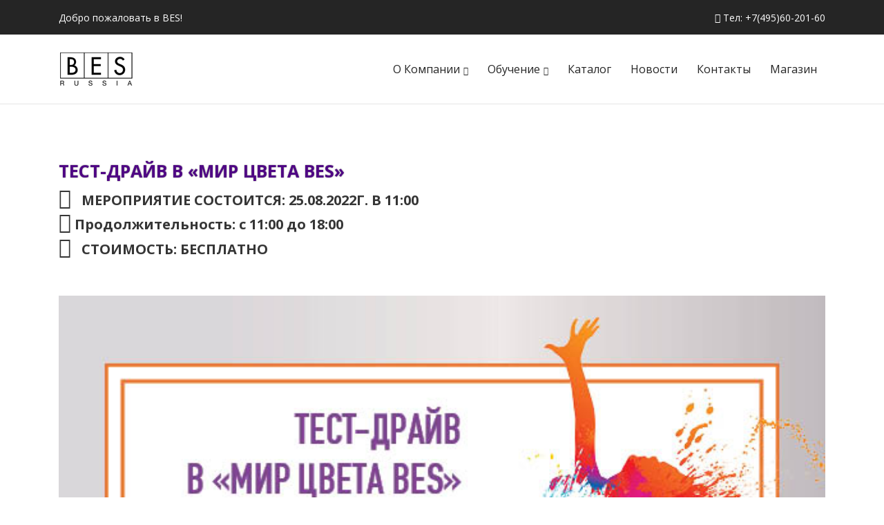

--- FILE ---
content_type: text/html; charset=UTF-8
request_url: https://www.besprof.ru/obuchenie/2022-08-25/
body_size: 11478
content:
<!-- Header -->
<!DOCTYPE html>
<html lang="ru">

<head>
    <base href="https://www.besprof.ru/" />
    <meta charset="UTF-8">
    <title>ТЕСТ-ДРАЙВ В "МИР ЦВЕТА BES"</title>
    <meta name="description" content="ТЕСТ-ДРАЙВ ПОДОЙДЕТ ДЛЯ ТЕХ, КТО:

Хочет попробовать новый продукт, соответствующий  тенденциям колористики текущего периода.
Ещё не пробовал работать красителями и обесцвечивающей линией BES.
Ищет стабильных поставок от официального дистрибьютора в России.
Хочет добавить в ассортимент новый вид красителей или обесцвечивающих препаратов.
Пострадал от санкций (ушёл любимый бренд с российского рынка).
Стремится выйти за рамки привычного." />
    <meta name="keywords" content="BES, ТЕСТ-ДРАЙВ В "МИР ЦВЕТА BES"" />
    <meta http-equiv="X-UA-Compatible" content="IE=edge">
    <meta name="viewport" content="width=device-width, initial-scale=1, shrink-to-fit=no">
    <link rel="icon" href="/uploads/newtemplate/img/core-img/favicon.ico">
    <!-- Для соцсетей -->
    <head prefix="og: http://ogp.me/ns# fb: http://ogp.me/ns/fb# article: http://ogp.me/ns/article# ya: http://webmaster.yandex.ru/vocabularies/">    
    <meta property="og:title" content="ТЕСТ-ДРАЙВ В "МИР ЦВЕТА BES"" />
    <meta property="og:description" content="ТЕСТ-ДРАЙВ ПОДОЙДЕТ ДЛЯ ТЕХ, КТО:

Хочет попробовать новый продукт, соответствующий  тенденциям колористики текущего периода.
Ещё не пробовал работать красителями и обесцвечивающей линией BES.
Ищет стабильных поставок от официального дистрибьютора в России.
Хочет добавить в ассортимент новый вид красителей или обесцвечивающих препаратов.
Пострадал от санкций (ушёл любимый бренд с российского рынка).
Стремится выйти за рамки привычного." />
    <meta property="og:image" content="https://besprof.ru/uploads/raspisanie/min/25.08.2022-socseti.jpg" />
    <meta name="og:image:width" content="330" />
    <meta name="og:image:height" content="200" />
    <meta property="og:url" content="https://besprof.ru" />
    <meta property="og:type" content="website" />
    <meta property="og:site_name" content="BES" />
    <meta property="og:locale" content="ru_RU" />
    <meta name="yamm" content="w" />
    <meta name="referrer" content="origin" />
    <link rel="shortcut icon" href="https://besprof.ru/uploads/raspisanie/min/25.08.2022-socseti.jpg" />
    <link rel="icon" type="image/png" href="https://besprof.ru/uploads/raspisanie/min/25.08.2022-socseti.jpg" sizes="16x16">
    <link rel="icon" type="image/png" href="https://besprof.ru/uploads/raspisanie/min/25.08.2022-socseti.jpg" sizes="32x32">
    <link rel="icon" type="image/png" href="https://besprof.ru/uploads/raspisanie/min/25.08.2022-socseti.jpg" sizes="96x96">
    <link rel="apple-touch-icon" href="https://besprof.ru/uploads/raspisanie/min/25.08.2022-socseti.jpg" sizes="120x120">
    <link rel="apple-touch-icon" href="https://besprof.ru/uploads/raspisanie/min/25.08.2022-socseti.jpg" sizes="180x180">
    <link rel="apple-touch-icon" href="https://besprof.ru/uploads/raspisanie/min/25.08.2022-socseti.jpg" sizes="152x152">
    <link rel="apple-touch-icon" href="https://besprof.ru/uploads/raspisanie/min/25.08.2022-socseti.jpg" sizes="167x167">

    <!-- Stylesheet -->
    <link rel="preload" href="/fonts/classy.ttf?fftrrv" as="font" crossorigin="anonymous">
    <link rel="preload" href="/style.css" as="style">
    <link rel="stylesheet" href="/style.css">
    <!-- Newyear -->
    <link rel="stylesheet" href="/newyear/style.css">
    <!-- Map -->
    <link rel="stylesheet" href="/css/map.css">
    <!--стиль для расписания new-->
    <link rel="stylesheet" href="/css/3c.css">
    <!--стиль для скрытия блоков для разных устройствах-->
    <link rel="stylesheet" href="/css/hidden.css">
    
    <!-- ключи для поисковиков -->
    <meta name="google-site-verification" content="H6HVTEHB30Afv64lzIw53RmBfLlbIhvsPrhJAyzqZHc" />
    <meta name="yandex-verification" content="9771d4f9ce0b384b" />

    <!-- Телеграм чат онлайн -->
    <!-- <link href="//besprof.ru/telegram-site-helper/telegram-site-helper.css" rel="stylesheet">
    <script type="text/javascript" src="//besprof.ru/telegram-site-helper/telegram-site-helper.js"></script> -->
    <script rel="preload" type="text/javascript">!function(){var t=document.createElement("script");t.type="text/javascript",t.async=!0,t.src="https://vk.com/js/api/openapi.js?162",t.onload=function(){VK.Retargeting.Init("VK-RTRG-421276-aVjuV"),VK.Retargeting.Hit()},document.head.appendChild(t)}();</script><noscript><img src="https://vk.com/rtrg?p=VK-RTRG-421276-aVjuV" style="position:fixed; left:-999px;" alt=""/></noscript>
    <script rel="preload" src="/newyear/script.js" defer></script>
    <script rel="preload" src="/js/map.js" defer></script>
    <!-- скрипт какой-то рекламы от вики дроздовай -->
    <script src="https://app.getreview.io/tags/mY60TChn8mMZzcWb/sdk.js" async></script>
    <!-- скрипт какой-то рекламы от вики дроздовай -->
    

    <!-- Виджет битрикса -->    
    <script>
            (function(w,d,u){
                    var s=d.createElement('script');s.async=true;s.src=u+'?'+(Date.now()/60000|0);
                    var h=d.getElementsByTagName('script')[0];h.parentNode.insertBefore(s,h);
            })(window,document,'https://portal.besprof.ru/upload/crm/site_button/loader_4_v6vik5.js');
    </script>
    <!-- виджет битрикса -->

    <!-- Facebook Pixel Code -->
    <script>
    !function(f,b,e,v,n,t,s){if(f.fbq)return;n=f.fbq=function(){n.callMethod?
    n.callMethod.apply(n,arguments):n.queue.push(arguments)};if(!f._fbq)f._fbq=n;
    n.push=n;n.loaded=!0;n.version='2.0';n.queue=[];t=b.createElement(e);t.async=!0;
    t.src=v;s=b.getElementsByTagName(e)[0];s.parentNode.insertBefore(t,s)}(window,
    document,'script','https://connect.facebook.net/en_US/fbevents.js');
    fbq('init', '3103758606382893');
    fbq('track', 'PageView');
    </script>
    <noscript><img height="1" width="1" style="display:none"
    src="https://www.facebook.com/tr?id=3103758606382893&ev=PageView&noscript=1"
    /></noscript>
    <!-- DO NOT MODIFY -->
    <!-- End Facebook Pixel Code -->
    
    <style type="text/css">
    <!--
        @media screen and (max-width: 600px) {
      .hidemobile {
        visibility: hidden;
        display: none;
      }
    }
    -->
    </style>
</head>
<!-- /Header -->

<body>
    <!-- Preloader -->
    <!-- <div id="preloader">
        <div class="loader"></div>
    </div> -->
    <!-- /Preloader -->

    <!-- Header Area Start -->
    <!-- всплывающее окно телеграм -->
<!-- <script id='llscript22993' src='https://pjs.leadsleap.net/js.js?c=22993&u=penza1307'></script> -->
<!-- всплывающее окно телеграм -->
<!-- Header Area Start -->
    <header class="header-area">
        <!-- Top Header Area Start -->
        <div class="top-header-area">
            <div class="container h-100">
                <div class="row h-100 align-items-center">
                    <div class="col-5">
                        <div class="top-header-content">
                            <p>Добро пожаловать в BES!</p>
                        </div>
                    </div>
                    <div class="col-7">
                        <div class="top-header-content text-right">
                            <p><!--<i class="fa fa-clock-o" aria-hidden="true"></i> Пн-Сб: с 9.00 до 20.00 <span class="mx-2"></span> | --><span class="mx-2"></span> <i class="fa fa-phone" aria-hidden="true"></i><a href="tel:+74956020160"><font color="white"> Тел: +7(495)60-201-60</font></a></p>
                        </div>
                    </div>
                </div>
            </div>
        </div>
        <!-- Top Header Area End -->

        <!-- Main Header Start -->
        <div class="main-header-area">
            <div class="classy-nav-container breakpoint-off">
                <div class="container">
                    <!-- Classy Menu -->
                    <nav class="classy-navbar justify-content-between" id="akameNav">

                        <!-- Logo -->
                        <a class="nav-brand" href="/"><img src="/uploads/newtemplate/img/core-img/logo-black.png" alt=""></a>
                        <!--<a class="nav-brand" href="/"><img src="/uploads/newtemplate/img/core-img/biar.png" alt=""></a>-->

                        <!-- Navbar Toggler -->
                        <div class="classy-navbar-toggler">
                            <span class="navbarToggler"><span></span><span></span><span></span></span>
                        </div>

                        <!-- Menu -->
                        <div class="classy-menu">
                            <!-- Menu Close Button -->
                            <div class="classycloseIcon">
                                <div class="cross-wrap"><span class="top"></span><span class="bottom"></span></div>
                            </div>
                            <!-- Nav Start -->
                                                        <!-- Nav Start -->
                            <div class="classynav">
                                <ul id="nav">
                                    <!--<li class="active"><a href="./index.html">Home</a></li>
                                    <li><a href="#">Pages</a>
                                        <ul class="dropdown">
                                            <li><a href="./index.html">- Home</a></li>
                                            <li><a href="./about.html">- About Us</a></li>
                                            <li><a href="./service.html">- Services</a></li>
                                            <li><a href="./portfolio.html">- Portfolio</a></li>
                                            <li><a href="./blog.html">- Blog</a></li>
                                            <li><a href="./single-blog.html">- Blog Details</a></li>
                                            <li><a href="./contact.html">- Contact</a></li>
                                            <li><a href="#">- Dropdown</a>
                                                <ul class="dropdown">
                                                    <li><a href="#">- Dropdown Item</a></li>
                                                    <li><a href="#">- Dropdown Item</a></li>
                                                    <li><a href="#">- Dropdown Item</a></li>
                                                    <li><a href="#">- Dropdown Item</a></li>
                                                </ul>
                                            </li>
                                        </ul>
                                    </li>-->
                                    <li><a href="#">О компании</a>
                                        <ul class="dropdown">
                                            <li><a href="/about">О компании</a></li>
                                            <li><a href="/brend-bes">Бренд BES</a></li>
                                        </ul>
                                    </li>
                                    <li><a href="#">Обучение</a>
                                        <ul class="dropdown">
                                            <li><a href="/akademiya-bes-russia">Академия BES RUSSIA</a></li>
                                            <li><a href="/obuchenie">Расписание</a>
                                                <!--<ul class="dropdown">
                                                    <li><a href="#">В Москве</a></li>
                                                    <li><a href="#">В Санкт-Петербурге</a></li>
                                                    <li><a href="#">В Крыму</a></li> 
                                                </ul>-->
                                            </li>
                                            <li><a href="/bes-video-school">BES VIDEO SCHOOL</a></li>
                                            
                                        </ul>
                                    </li>
                                    <li><a href="/catalog">Каталог</a>
                                        <!--<ul class="dropdown">
                                            <li><a href="/catalog/ukladochnyie-sredstva-dlya-muzhchin-besinblack/">IN BLACK</a></li>
                                            <li><a href="/catalog/termostick-(termostiki)-dlya-slozhnyix-okrashivanij/">TERMOSTICK</a></li>
                                            <li><a href="/catalog/2017/04/13/pervaya-zapis-kataloga/">КРАСИТЕЛИ</a></li>
                                            <li><a href="/catalog/obesczvechivayushhaya-liniya-decobes/">DECOBES</a></li>
                                            <li><a href="/catalog/ximicheskaya-zavivka-i-raspryamlenie/">SIPERM</a></li>
                                            <li><a href="/catalog/seriya-colour-lock/zamok-dlya-kraski/">CОLOR LOCK</a></li>
                                            <li><a href="#">SILKAT</a>
                                                <ul class="dropdown">
                                                    <li><a href="/catalog/seriya-silkat-c-ot-vyipadeniya-volos-%C2%ABbulboton%C2%BB/">BULBOTON</a></li>
                                                    <li><a href="/catalog/seriya-silkat-ezhednevnyij-uxod-%C2%ABday-by-day-%C2%BB/">DAY BY DAY</a></li>
                                                    <li><a href="/catalog/seriya-silkat-lechebnoe-pitanie-%C2%ABnutritivo%C2%BB/">NUTRITIVO</a></li>
                                                    <li><a href="/catalog/repair-treatment/">REPAIR TREATMENT</a></li>
                                                </ul>
                                            </li>
                                        </ul>-->
                                    </li>
                                    
                                    <!--<li><a href="#">Линии</a>
                                        <ul class="dropdown">
                                            <li><a href="/hi-fi-hair-color">HI-FI HAIR COLOR</a></li>
                                            <li><a href="/kontrast-hair-color">Kontrast HAIR COLOR</a></li>
                                            <li><a href="/bes-regal-zero">BES REGAL ZERO</a></li>
                                            <li><a href="/bes-regal-soft">BES REGAL SOFT</a></li>
                                            
                                        </ul>
                                    </li>-->
                                    
                                    <!--<li><a href="/bes-hi-fi">КЛУБ BES HI-FI</a></li>-->
                                    <li><a href="/news">Новости</a></li>
                                    <!--<li><a href="/sotrudnichestvo">Сотрудничество</a></li>-->
                                    <li><a href="/contacts">Контакты</a></li>
                                    <li><a href="https://bes-shop.ru/">Магазин</a></li>
                                </ul>

                                <!-- Cart Icon -->
                                <!-- <div class="cart-icon ml-5 mt-4 mt-lg-0">
                                    <a href="#"><i class="icon_cart"></i></a>
                                </div> -->

                                <!-- Book Icon -->
                                <!-- <div class="book-now-btn ml-5 mt-4 mt-lg-0 ml-md-4">
                                    <a href="#" class="btn akame-btn">Book Now</a>
                                </div> -->
                            </div>
                            <!-- Nav End -->
                            <!-- Nav End -->
                        </div>
                    </nav>
                </div>
            </div>
        </div>
    </header>
    <!-- Header Area End -->
    <!-- Header Area End -->

    <!-- Blog Details Area Start -->
    <section class="akame-blog-details-area section-padding-80">
        <div class="container">
            <div class="row">
                <div class="col-12">
                    <div class="section-heading">
                      <h1 style="font-size: 25px; color: #4f0684; text-shadow: #7a7a7a 0 0 2px; text-transform: uppercase;"><strong>ТЕСТ-ДРАЙВ В «МИР ЦВЕТА BES»</strong></h1>
                        <p><a style="font-size: 20px; color: #363636;" title="Дата проведения" class="post-date"><i style="font-size: 30px;" class="fa fa-calendar"><strong style="text-transform: uppercase;"></i> &ensp;МЕРОПРИЯТИЕ СОСТОИТСЯ: 25.08.2022г. В 11:00</strong></a></p>
                        <p><a style="font-size: 20px; color: #363636;" title="Продолжительность" class="post-comments"><strong><i style="font-size: 30px; text-transform: uppercase;" class="fa fa-clock-o"></i> Продолжительность: с 11:00 до 18:00</strong></a></p>
                        <p><a style="font-size: 20px; color: #363636;" title="Дата проведения" class="post-date"><i style="font-size: 30px;" class="fa fa-rub"><strong style="text-transform: uppercase;"></i> &ensp;Стоимость: Бесплатно</strong></a></p>
                    </div>
                </div>
            </div>
        </div>
        <div class="container">
            <div class="row">
                <div class="col-12">
                    <div class="post-thumbnail mb-50">
                        <img src="/uploads/raspisanie/25.08.2022.jpg" style="width:100%" alt="ТЕСТ-ДРАЙВ В «МИР ЦВЕТА BES»" title="ТЕСТ-ДРАЙВ В «МИР ЦВЕТА BES»">
                    </div>
                </div>
            </div>
            
            <div id="reg">
             <script>
window.addEventListener('b24:form:init', (event) => {
    let form = event.detail.object;
    if (form.identification.id == 10) {
        form.setProperty("title_deal", "Регистрация с сайта besprof.ru");
        form.setProperty("title_event", "ТЕСТ-ДРАЙВ В «МИР ЦВЕТА BES»");
        form.setProperty("date_event_auto", "25.08.2022 11:00");
        form.setProperty("date_event_text", "25 августа 2022г. в 11:00");
        form.setProperty("date_url", "25.08.2022.11:00");
        form.setProperty("pryamaya_ssylka", "Нет");
        form.setProperty("image_up", "https://html.besprof.ru/upload/up_image.jpg");
        form.setProperty("image_down", "https://html.besprof.ru/upload/down_image.jpg");
        form.setProperty("tip_meropriyatiya", "Офлайн");
    }
});
</script>
<script data-b24-form="inline/10/we777b" data-skip-moving="true">
	(function(w,d,u){
		var s=d.createElement('script');s.async=true;s.src=u+'?'+(Date.now()/180000|0);
		var h=d.getElementsByTagName('script')[0];h.parentNode.insertBefore(s,h);
	})(window,document,'https://portal.besprof.ru/upload/crm/form/loader_10_we777b.js');
</script>
            </div>


    <div class="container">
        <div class="border-top"></div>
    </div><br>


            <div class="row justify-content-center">
                <div class="col-12">
                        <div class="blog-details-text">
                                <!--<p><a>ТЕСТ-ДРАЙВ ПОДОЙДЕТ ДЛЯ ТЕХ, КТО:</a></p>
<ul>
<li style="font-size: 15px"><span><i class="bulit fa-circle" aria-hidden="true"></i> Хочет попробовать новый продукт, соответствующий&nbsp; тенденциям колористики текущего периода.</span></li>
<li style="font-size: 15px"><span><i class="bulit fa-circle" aria-hidden="true"></i> Ещё не пробовал работать красителями и обесцвечивающей линией BES.</span></li>
<li style="font-size: 15px"><span><i class="bulit fa-circle" aria-hidden="true"></i> Ищет стабильных поставок от официального дистрибьютора в России.</span></li>
<li style="font-size: 15px"><span><i class="bulit fa-circle" aria-hidden="true"></i> Хочет добавить в ассортимент новый вид красителей или обесцвечивающих препаратов.</span></li>
<li style="font-size: 15px"><span><i class="bulit fa-circle" aria-hidden="true"></i> Запечатывает кутикулу волос, делает их безупречно гладкими, блестящими и эластичными.</span></li>
<li style="font-size: 15px"><span><i class="bulit fa-circle" aria-hidden="true"></i> Пострадал от санкций (ушёл любимый бренд с российского рынка).</span></li>
<li style="font-size: 15px"><span><i class="bulit fa-circle" aria-hidden="true"></i> Стремится выйти за рамки привычного.</span></li>
</ul>
<p><a href="https://events.besprof.ru/testdrayv/?utm_source=besprof" target="_blank">Подробности можете узнать по ссылке: https://events.besprof.ru/testdrayv/</a></p>
<p><a>Продолжительность: с 11:00 до 18:00</a></p>
<p><a>Количество участников 10 человек.</a></p>-->


<section class="why-choose-us-area section-padding-80-0">

<div class="container">
<div class="row">
<div class="col-12">
<div class="section-heading">
<h5 style="text-transform: uppercase"><strong>ТЕСТ-ДРАЙВ ПОДОЙДЕТ ДЛЯ ТЕХ, КТО:</strong></h5>
</div>
</div>
</div>
</div>
<br>
<div class="row align-items-center">
<div class="col-12 col-lg-6">
<div class="choose-us-content mt-30 mb-80">
<ul>
<li style="font-size: 15px"><span><i class="bulit fa-circle" aria-hidden="true"></i> Хочет попробовать новый продукт, соответствующий&nbsp; тенденциям колористики текущего периода.</span></li>
<li style="font-size: 15px"><span><i class="bulit fa-circle" aria-hidden="true"></i> Ещё не пробовал работать красителями и обесцвечивающей линией BES.</span></li>
<li style="font-size: 15px"><span><i class="bulit fa-circle" aria-hidden="true"></i> Ищет стабильных поставок от официального дистрибьютора в России.</span></li>
<li style="font-size: 15px"><span><i class="bulit fa-circle" aria-hidden="true"></i> Хочет добавить в ассортимент новый вид красителей или обесцвечивающих препаратов.</span></li>
<li style="font-size: 15px"><span><i class="bulit fa-circle" aria-hidden="true"></i> Пострадал от санкций (ушёл любимый бренд с российского рынка).</span></li>
<li style="font-size: 15px"><span><i class="bulit fa-circle" aria-hidden="true"></i> Стремится выйти за рамки привычного.</span></li>
</ul><br><br>
<p><a href="https://events.besprof.ru/testdrayv/?utm_source=besprof" target="_blank">Подробности можете узнать по ссылке: https://events.besprof.ru/testdrayv/</a></p>
<p><a>Продолжительность: с 11:00 до 18:00</a></p>
<p><a>Количество участников 10 человек.</a></p>
</div>
</div>
<div class="col-12 col-lg-6">
<div class="choose-us-img bg-img">
<div align="center">
<img src="/uploads/raspisanie/test-draiv1.jpg" alt="Аминокислотное выпрямление «Eclisse»">
</div>
</div>
</div>
</div>
</section>
                        </div>
                    </div>
                </div>
            </div>
         <div id="reg">
         <br>
         </div>
        </div>
    </section>
    <!-- Blog Details Area End -->
    
    <div class="container"><div class="border-top mt-3"></div></div><br><div class="container"><div class="row"><div class="col-md-6"><div class="text-center g-overflow-hidden"><br><h3 class="landing-block-node-main-title landing-semantic-title-medium h3 text-uppercase g-font-weight-700 g-mb-20 g-color-black g-font-size-25"><span style="color: #713288; font-size: 24px;"><b>Обращаем Ваше Внимание!</b></span></h3><div class="landing-block-node-text landing-semantic-text-medium g-line-height-1_5 text-left g-mb-40 g-color-gray-dark-v5 g-font-size-20"><p>При заполнении формы регистрации, фамилию и имя заполняйте в именительном падеже, например: <b>"Мария Иванова"</b> или <b>"Иван Иванов"</b>.</p></div><br><div class="g-mx-minus-2 g-my-minus-2"><div class="row mx-0"><div class="landing-block-card-contact js-animation fadeIn col-sm-6 g-brd-left g-brd-bottom g-brd-gray-light-v4 g-px-15 g-py-25 landing-card" data-card-preset="link" style="animation-duration: 1000ms; animation-play-state: running; animation-name: none;"><div class="single-contact-information mb-80"><i class="icon_phone"></i><h4>Телефон</h4><p><a href="tel:+74956020160">+7 (495) 60-201-60</a></p></div></div><div class="landing-block-card-contact js-animation fadeIn col-sm-6 g-brd-left g-brd-bottom g-brd-gray-light-v4 g-px-15 g-py-25" data-card-preset="text" style="animation-duration: 1000ms; animation-play-state: running; animation-name: none;"><div class="single-contact-information mb-80"><i class="icon_mail"></i><h4>Email</h4><p><a href="mailto:zakaz@besprof.ru">zakaz@besprof.ru</a></p></div></div><div class="landing-block-card-contact js-animation fadeIn col-sm-6 g-brd-left g-brd-bottom g-brd-gray-light-v4 g-px-15 g-py-25" data-card-preset="text" style="animation-duration: 1000ms; animation-play-state: running; animation-name: none;"><div class="single-contact-information mb-80"><i class="icon_pin"></i><h4>Адрес</h4><p>Москва, 2-й Лихачевский пер., д. 1, строение 11</p></div></div><div class="landing-block-card-contact js-animation fadeIn col-sm-6 g-brd-left g-brd-bottom g-brd-gray-light-v4 g-px-15 g-py-25" data-card-preset="text" style="animation-duration: 1000ms; animation-play-state: running; animation-name: none;"><div class="single-contact-information mb-80"><i class="icon_clock"></i><h4>Время работы</h4><p>ПН-ПТ: с 10:00 до 19:00</p><p>СБ-ВС: выходной</p></div></div></div></div></div></div><div class="col-md-6"><script>
window.addEventListener('b24:form:init', (event) => {
    let form = event.detail.object;
    if (form.identification.id == 10) {
        form.setProperty("title_deal", "Регистрация с сайта besprof.ru");
        form.setProperty("title_event", "ТЕСТ-ДРАЙВ В «МИР ЦВЕТА BES»");
        form.setProperty("date_event_auto", "25.08.2022 11:00");
        form.setProperty("date_event_text", "25 августа 2022г. в 11:00");
        form.setProperty("date_url", "25.08.2022.11:00");
        form.setProperty("pryamaya_ssylka", "Нет");
        form.setProperty("image_up", "https://html.besprof.ru/upload/up_image.jpg");
        form.setProperty("image_down", "https://html.besprof.ru/upload/down_image.jpg");
        form.setProperty("tip_meropriyatiya", "Офлайн");
    }
});
</script>
<script data-b24-form="inline/10/we777b" data-skip-moving="true">
	(function(w,d,u){
		var s=d.createElement('script');s.async=true;s.src=u+'?'+(Date.now()/180000|0);
		var h=d.getElementsByTagName('script')[0];h.parentNode.insertBefore(s,h);
	})(window,document,'https://portal.besprof.ru/upload/crm/form/loader_10_we777b.js');
</script></div></div></div>




<div class="container">
    <div class="border-top mt-3">
    </div>
</div>
    <!-- Footer Area Start -->
    <!-- Footer Area Start -->
    <footer class="footer-area section-padding-80-0">
        <div class="container">
            <div class="row justify-content-between text-footer">

                <!-- Single Footer Widget -->
                <div class="col-12 col-sm-6 col-md-4">
                    <div class="single-footer-widget mb-80">
                        <!-- Footer Logo -->
                        <!-- <a href="/" class="footer-logo"><img src="/uploads/newtemplate/img/core-img/biar.png" alt=""></a> -->
                        <!-- Widget Title -->
                        <h4 class="widget-title">Ссылки</h4>

                        <p class="mb-30 text-footer">
                            <ul>
                            <li><a style="color: #6e6e6e;" href="/"><font>Главная</font></a></li>
                            <li><a style="color: #6e6e6e;" href="/catalog"><font>Каталог</font></a></li>
                            <!--<li><a style="color: #6e6e6e;" href="/bes-hi-fi"><font size="2px">Клуб BES HI-FI</font></a></li>-->
                            <li><a style="color: #6e6e6e;" href="/obuchenie"><font>Обучение</font></a></li>
                            <!--<li><a style="color: #6e6e6e;" href="/news"><font size="2px">Новости BES RUSSIA</font></a></li>-->
                            <!--<li><a style="color: #6e6e6e;" href="/bes-video-school"><font size="2px">BES VIDEO SCHOOL</font></a></li>-->
                            <!--<li><a style="color: #6e6e6e;" href="/akademiya-bes-russia"><font size="2px">Академия BES RUSSIA</font></a></li>-->
                            <li><a style="color: #6e6e6e;" href="/about"><font>О компании</font></a></li>
                            <li><a style="color: #6e6e6e;" href="/brend-bes"><font>Бренд BES</font></a></li>
                            <li><a style="color: #6e6e6e;" href="/contacts"><font>Контакты</font></a></li>
                            <li><a style="color: #6e6e6e;" href="https://bes-shop.ru/"><font>Магазин</font></a></li>
                            </ul>
                        </p>

                    </div>
                </div>

                <!-- Single Footer Widget -->
                <div class="col-12 col-sm-6 col-md-4">
                    <div class="single-footer-widget mb-80">
                        <!-- Widget Title -->
                        <h4 class="widget-title">Контакты</h4>

                        <p class="mb-30 text-footer">
                            <ul>
                            <li><a style="color: #6e6e6e;" href="tel:+74956020160">+7(495)60-201-60</a></li>
                            <li><a style="color: #6e6e6e;" href="tel:+79262080219">+7(926)208-02-19</a></li>
                            <!--<li><a style="color: #6e6e6e;" href="/bes-hi-fi"><font size="2px">Клуб BES HI-FI</font></a></li>-->
                            <li><a style="color: #6e6e6e;" href="mailto:zakaz@besprof.ru">zakaz@besprof.ru</a></li>
                            <!--<li><a style="color: #6e6e6e;" href="/news"><font size="2px">Новости BES RUSSIA</font></a></li>-->
                            <!--<li><a style="color: #6e6e6e;" href="/bes-video-school"><font size="2px">BES VIDEO SCHOOL</font></a></li>-->
                            <!--<li><a style="color: #6e6e6e;" href="/akademiya-bes-russia"><font size="2px">Академия BES RUSSIA</font></a></li>-->
                            <li><a style="color: #6e6e6e;"><font>Пн-Пт: 10.00 - 18.00</font></a></li>
                            <li><a style="color: #6e6e6e;"><font>Сб, Вс: Выходной</font></a></li>
                            </ul>
                        </p>
                        
                        <!-- Open Times -->
                        <!-- <div class="open-time">
                            <p><font style="color: #6e6e6e; font-size: 14px;"><a style="color: #6e6e6e;" href="tel:+74956020160">+7(495)60-201-60</a></font></p>
                            <p><font style="color: #6e6e6e; font-size: 14px;"><a style="color: #6e6e6e;" href="tel:+79262080219">+7(926)208-02-19</a></font></p>
                            <p><font style="color: #6e6e6e; font-size: 14px;"><a style="color: #6e6e6e;" href="mailto:zakaz@besprof.ru">zakaz@besprof.ru</a></font></p>
                            <p><font style="color: #6e6e6e; font-size: 14px;">Пн-Пт: 10.00 - 18.00</font></p>
                            <p><font style="color: #6e6e6e; font-size: 14px;">Сб, Вс: Выходной</font></p>
                        </div> -->

                        <!-- Social Info -->
                        <!-- <div class="social-info">
                            <a href="https://www.instagram.com/besrussiabes/" target="_blank" title="Наш Instagram" class="instagram"><i class="fa fa-instagram"></i></a>
                            <a href="https://t.me/academybesrussia2018" target="_blank" title="Наш Telegram-канал" class="telegram"><i class="fa fa-send" aria-hidden="true"></i></a>
                            <a href="https://www.youtube.com/channel/UCnTEN9dWi1x11cL2jYDVgkQ" target="_blank" title="Канал BES Russia" class="youtube"><i class="fa fa-youtube"></i></a>
                            <a href="https://vk.com/besrussia" target="_blank" title="Мы Вконтакте" class="vk"><i class="fa fa-vk"></i></a>
                        </div> -->
                    </div>
                    <!-- <a><img width="88" height="31" alt="" border="0" src="https://yandex.ru/cycounter?besprof.ru&theme=light&lang=ru"/></a> -->
                    <!-- <iframe src="https://yandex.ru/sprav/widget/rating-badge/189147766552" width="150" height="50" frameborder="0"></iframe> -->
                </div>

                <!-- Single Footer Widget -->
                <div class="col-12 col-md-4">
                    <div class="single-footer-widget mb-80">

                        <!-- Widget Title -->
                        <h4 class="widget-title">Соцсети</h4>
                        <div style="margin-bottom: 7px;">
                            <!--<a style="margin-bottom: 7px;" href="https://www.wildberries.ru/seller/67883" target="_blank" class="footer-logo"><img src="/uploads/newtemplate/img/core-img/wildberries.png" alt=""></a>
                            <a style="margin-bottom: 7px;" href="https://www.ozon.ru/brand/bes-beauty-science-87194402/" target="_blank" class="footer-logo"><img src="/uploads/newtemplate/img/core-img/ozon.png" alt=""></a>
                        -->
                        
                        <!-- Social Info -->
                        <div class="social-info">
                            <!-- <a style="font-size: 15px; width: 30px; height: 30px; line-height: 30px;" href="https://www.instagram.com/besrussiabes/" target="_blank" title="Наш Instagram" class="instagram"><i class="fa fa-instagram"></i></a> -->
                            <a style="font-size: 15px; width: 30px; height: 30px; line-height: 30px;" href="https://t.me/academybesrussia2018" target="_blank" title="Наш Telegram-канал" class="telegram"><i class="fa fa-send" aria-hidden="true"></i></a>
                            <a style="font-size: 15px; width: 30px; height: 30px; line-height: 30px;" href="https://www.youtube.com/channel/UCnTEN9dWi1x11cL2jYDVgkQ" target="_blank" title="Канал BES Russia" class="youtube"><i class="fa fa-youtube"></i></a>
                            <a style="font-size: 15px; width: 30px; height: 30px; line-height: 30px;" href="https://vk.com/besrussia" target="_blank" title="Мы Вконтакте" class="vk"><i class="fa fa-vk"></i></a>
                        </div>
                        </div>
                        <!-- Contact Address -->
                        <!--<div class="contact-address">
                            <p><font style="color: #6e6e6e; font-size: 14px;">Тел.: <a style="color: #6e6e6e;" href="tel:+74956020160">+7(495)60-201-60</a></font></p>
                            <p><font style="color: #6e6e6e; font-size: 14px;">Тел.: <a>+7(926)208-02-19</a></font></p>
                            <p><font style="color: #6e6e6e; font-size: 14px;">E-mail: <a>zakaz@besprof.ru</a></font></p>
                            <p><font style="color: #6e6e6e; font-size: 14px;">Адрес: <a style="color: #6e6e6e;" href="/contacts">Москва, 2-й Лихачевский переулок, дом 1 стр. 11</a></font></p>
                        </div>-->
                    </div>
                </div>

            </div>
        </div>
    </footer>
    <footer class="footer-area section-padding-80-0">
       <div class="copywrite-text">
                            <p> <!-- Link back to Colorlib can't be removed. Template is licensed under CC BY 3.0. -->
<!-- <font size="1px">Copyright &copy;<script>document.write(new Date().getFullYear());</script> Все права защищены | Данный сайт разработан <i class="fa fa-heart-o" aria-hidden="true"></i> компанией </font><a href="https://besprof.ru" target="_blank"><font size="1px">BES</font></a> -->
<!-- Link back to Colorlib can't be removed. Template is licensed under CC BY 3.0. --></p>
        </div> 
    </footer>
    <!-- Footer Area End -->

    <!-- All JS Files -->
    <!-- jQuery -->
    <script rel="preload" src="/js/jquery.min.js"></script>
    <!-- Popper -->
    <script rel="preload" src="/js/popper.min.js"></script>
    <!-- Bootstrap -->
    <script rel="preload" src="/js/bootstrap.min.js"></script>
    <!-- All Plugins -->
    <script rel="preload" src="/js/akame.bundle.js"></script>
    <!-- Active -->
    <script rel="preload" src="/js/default-assets/active.js"></script>

<!-- <script type="text/javascript">
telegramSiteHelper={"apiUrl":"//besprof.ru/telegram-site-helper/telegram-site-helper-api.php", "translationType":"lp", "type":"popup", "showLabel":true, "parentElementId":"", "popupbyelement":"", "chatPosition":"rb", "attachFile":true, "maxFileSize":"2048", "requireName":true, "overrideChatCustomerName":null, "requirePhone":true, "mainColor":"#eeeeee", "accentColor":"#723288", "textColor":"#454545", "fontFamily":"", "boxWidth":"", "boxHeight":"", "boxZindex":"", "label":"Онлайн чат", "yourName":"Введите Ваше имя", "yourPhone":"Телефон или e-mail", "startChat":"Начать чат", "enterYourMessage":"Введите Ваше сообщение и нажмите Enter", "you":"Вы", "manager":"Менеджер", "noManagersAvailable":"Нет менеджеров онлайн", "attachFileTitle":"Прикрепить файл", "maxFileSizeError":"Ошибка: максимальный размер файла:", "base64string":"[data-uri]"}
document.addEventListener("DOMContentLoaded", function(){startTelegramSiteHelper(telegramSiteHelper);});
</script> -->

<!-- Yandex.Metrika counter -->
<script type="text/javascript" >
   (function(m,e,t,r,i,k,a){m[i]=m[i]||function(){(m[i].a=m[i].a||[]).push(arguments)};
   m[i].l=1*new Date();
   for (var j = 0; j < document.scripts.length; j++) {if (document.scripts[j].src === r) { return; }}
   k=e.createElement(t),a=e.getElementsByTagName(t)[0],k.async=1,k.src=r,a.parentNode.insertBefore(k,a)})
   (window, document, "script", "https://mc.yandex.ru/metrika/tag.js", "ym");

   ym(43321379, "init", {
        clickmap:true,
        trackLinks:true,
        accurateTrackBounce:true,
        webvisor:true
   });
</script>
<noscript><div><img src="https://mc.yandex.ru/watch/43321379" style="position:absolute; left:-9999px;" alt="" /></div></noscript>
<!-- /Yandex.Metrika counter -->


</body>

</html>

--- FILE ---
content_type: text/css
request_url: https://www.besprof.ru/style.css
body_size: 7043
content:
/* ------------------------------------------
[Master Stylesheet]

Template Name: Akame - Hair Salon HTML5 Template
Template Author: Colorlib
Template Author URL: http://colorlib.com
Version: 1.0.0
Last Update: Jan 19, 2018

---------------------------------------------

[Tables of CSS Content]

+ body

    - 01.0 Reboot CSS
    - 02.0 Spacing CSS
    - 03.0 Preloader CSS
    - 04.0 Heading CSS
    - 05.0 Backtotop CSS
    - 06.0 Buttons CSS
    - 07.0 Header CSS
    - 08.0 Hero CSS
    - 09.0 Footer CSS
    - 10.0 CTA CSS
    - 11.0 Breadcrumb CSS
    - 12.0 Blog CSS
    - 13.0 Choose_us CSS
    - 14.0 Portfolio CSS
    - 15.0 Team CSS
    - 16.0 Service CSS
    - 17.0 About CSS
    - 18.0 Contact CSS

  --------------------------------------------- */
/* Import Fonts & All CSS */
@import url("https://fonts.googleapis.com/css?family=Open+Sans:300,400,600,700|Playfair+Display:400,700");
@import url(css/bootstrap.min.css);
@import url(css/animate.css);
@import url(css/default-assets/classy-nav.css);
@import url(css/default-assets/audioplayer.css);
@import url(css/owl.carousel.min.css);
@import url(css/magnific-popup.css);
@import url(css/font-awesome.min.css);
@import url(css/style.css);
/* :: 1.0 Reboot CSS */
* {
  margin: 0;
  padding: 0; }

body {
  font-family: "Open Sans", sans-serif;
  font-weight: 400;
  font-size: 16px;
  position: relative;
  z-index: auto; }

h1,
h2,
h3,
h4,
h5,
h6 {
  font-family: "Open Sans", serif;
  color: #252525;
  line-height: 1.3;
  font-weight: 400; }

a,
a:active,
a:focus,
a:hover {
  color: #252525;
  text-decoration: none;
  -webkit-transition-duration: 500ms;
  -o-transition-duration: 500ms;
  transition-duration: 500ms;
  outline: none;
  font-weight: 400; }

li {
  list-style: none; }

p {
  line-height: 1.7;
  color: #6e6e6e;
  font-size: 16px;
  font-weight: 400; }

img {
  max-width: 100%;
  height: auto; }

ul {
  margin: 0;
  padding: 0; }
  ul li {
    margin: 0;
    padding: 0; }

.bg-overlay {
  position: relative;
  z-index: 1; }
  .bg-overlay::after {
    position: absolute;
    content: "";
    height: 100%;
    width: 100%;
    top: 0;
    left: 0;
    z-index: -1;
    background-color: rgba(0, 0, 0, 0.65); }

.bg-img {
  background-position: center center;
  background-size: cover;
  background-repeat: no-repeat; }

.jarallax {
  position: relative;
  z-index: 0; }
  .jarallax > .jarallax-img {
    position: absolute;
    object-fit: cover;
    font-family: 'object-fit: cover';
    top: 0;
    left: 0;
    width: 100%;
    height: 100%;
    z-index: -1; }

.mfp-image-holder .mfp-close,
.mfp-iframe-holder .mfp-close {
  color: #ffffff;
  right: 20px;
  text-align: center;
  padding-right: 0;
  width: 100%;
  position: fixed;
  top: 20px;
  width: 30px;
  background: #723288;
  height: 30px;
  line-height: 30px; }

button.mfp-close,
button.mfp-arrow {
  background: #723288; }

.mfp-bottom-bar {
  display: none !important; }

.mfp-bg {
  background-color: #000000; }

.bg-transparent {
  background-color: transparent !important; }

.bg-gray {
  background-color: #f6f9f9 !important; }

textarea:focus,
input:focus {
  outline: none; }

.border {
  border-color: #e5e5e5; }

.mfp-arrow-left::after {
  border-right-color: transparent; }

.mfp-arrow-left::before {
  border-right-color: #ffffff; }

.mfp-arrow-right::after {
  border-left-color: transparent; }

.mfp-arrow-right::before {
  border-left-color: #ffffff; }

/* :: 2.0 Spacing CSS */
.mt-15 {
  margin-top: 15px; }

.mt-30 {
  margin-top: 30px; }

.mt-40 {
  margin-top: 40px; }

.mt-50 {
  margin-top: 50px; }

.mt-70 {
  margin-top: 70px; }

.mt-80 {
  margin-top: 80px; }

.mt-100 {
  margin-top: 100px; }

.mt-150 {
  margin-top: 150px; }

.mr-15 {
  margin-right: 15px; }

.mr-30 {
  margin-right: 30px; }

.mr-50 {
  margin-right: 50px; }

.mr-100 {
  margin-right: 100px; }

.mb-15 {
  margin-bottom: 15px; }

.mb-30 {
  margin-bottom: 30px; }

.mb-40 {
  margin-bottom: 40px; }

.mb-50 {
  margin-bottom: 50px; }

.mb-60 {
  margin-bottom: 60px; }

.mb-70 {
  margin-bottom: 70px; }

.mb-80 {
  margin-bottom: 80px; }

.mb-100 {
  margin-bottom: 100px; }

.ml-15 {
  margin-left: 15px; }

.ml-30 {
  margin-left: 30px; }

.ml-50 {
  margin-left: 50px; }

.ml-100 {
  margin-left: 100px; }

.pt-50 {
  padding-top: 50px !important; }

.section-padding-80 {
  padding-top: 80px;
  padding-bottom: 80px; }

.section-padding-0-80 {
  padding-top: 0;
  padding-bottom: 80px; }

.section-padding-80-0 {
  padding-top: 80px;
  padding-bottom: 0; }

.section-padding-30 {
  padding-top: 30px;
  padding-bottom: 30px; }

.section-padding-0-30 {
  padding-top: 0;
  padding-bottom: 30px; }

.section-padding-30-0 {
  padding-top: 30px;
  padding-bottom: 0; }
/* :: 3.0 Preloader CSS */
#preloader {
  position: fixed;
  width: 100%;
  height: 100%;
  z-index: 9999999;
  top: 0;
  left: 0;
  background-color: #f6f9f9;
  display: -webkit-box;
  display: -ms-flexbox;
  display: flex;
  -webkit-box-align: center;
  -ms-flex-align: center;
  align-items: center;
  -webkit-box-pack: center;
  -ms-flex-pack: center;
  justify-content: center;
  overflow: hidden; }

.loader,
.loader:before,
.loader:after {
  border-radius: 50%;
  width: 2.5em;
  height: 2.5em;
  -webkit-animation-fill-mode: both;
  animation-fill-mode: both;
  -webkit-animation: load7 1.8s infinite ease-in-out;
  animation: load7 1.8s infinite ease-in-out; }

.loader {
  color: #723288;
  font-size: 6px;
  position: relative;
  -webkit-transform: translateZ(0);
  -ms-transform: translateZ(0);
  transform: translateZ(0);
  -webkit-animation-delay: -0.16s;
  animation-delay: -0.16s; }

.loader:before,
.loader:after {
  content: '';
  position: absolute;
  top: 0; }

.loader:before {
  left: -3.5em;
  -webkit-animation-delay: -0.32s;
  animation-delay: -0.32s; }

.loader:after {
  left: 3.5em; }

@-webkit-keyframes load7 {
  0%,
    80%,
    100% {
    box-shadow: 0 2.5em 0 -1.3em; }
  40% {
    box-shadow: 0 2.5em 0 0; } }
@keyframes load7 {
  0%,
    80%,
    100% {
    box-shadow: 0 2.5em 0 -1.3em; }
  40% {
    box-shadow: 0 2.5em 0 0; } }
/* :: 4.0 Heading CSS */
.section-heading {
  position: relative;
  z-index: 1;
  margin-bottom: 50px; }
  .section-heading h2 {
    font-size: 42px;
    text-transform: capitalize;
    margin-bottom: 15px;
    display: block;
    line-height: 1.2; }
    @media only screen and (min-width: 992px) and (max-width: 1199px) {
      .section-heading h2 {
        font-size: 36px; } }
    @media only screen and (min-width: 768px) and (max-width: 991px) {
      .section-heading h2 {
        font-size: 36px; } }
    @media only screen and (max-width: 767px) {
      .section-heading h2 {
        font-size: 30px; } }
  .section-heading p {
    font-size: 16px; }
  .section-heading span {
    position: absolute;
    top: 50%;
    font-size: 100px;
    color: #723288;
    font-family: "Open Sans", serif;
    text-transform: uppercase;
    line-height: 1;
    -webkit-transform: translateY(-50%);
    -ms-transform: translateY(-50%);
    transform: translateY(-50%);
    z-index: -1;
    opacity: 0.1;
    left: 0;
    font-weight: 700; }
    @media only screen and (min-width: 992px) and (max-width: 1199px) {
      .section-heading span {
        font-size: 70px; } }
    @media only screen and (min-width: 768px) and (max-width: 991px) {
      .section-heading span {
        font-size: 70px; } }
    @media only screen and (max-width: 767px) {
      .section-heading span {
        font-size: 50px; } }
  .section-heading.text-right span {
    right: 48px; }

/* :: 5.0 Backtotop CSS */
#scrollUp {
  position: fixed;
  left: 40px;
  font-size: 20px;
  line-height: 40px;
  width: 40px;
  height: 40px;
  bottom: 40px;
  background-color: #723288;
  color: #ffffff;
  text-align: center;
  -webkit-transition-duration: 500ms;
  -o-transition-duration: 500ms;
  transition-duration: 500ms;
  border-radius: 50%;
  -webkit-box-shadow: 0 2px 40px 8px rgba(15, 15, 15, 0.15);
  box-shadow: 0 2px 40px 8px rgba(15, 15, 15, 0.15);
  z-index: 15962536; }
  #scrollUp:focus, #scrollUp:hover {
    background-color: #000000;
    color: #ffffff; }

/* :: 6.0 Buttons CSS */
.btn:focus {
  box-shadow: none; }

.akame-btn {
  font-family: "Open Sans", serif;
  position: relative;
  z-index: 1;
  min-width: 150px;
  height: 42px;
  line-height: 40px;
  font-size: 14px;
  font-weight: 400;
  display: inline-block;
  padding: 0 35px;
  text-align: center;
  text-transform: uppercase;
  background-color: transparent;
  color: #252525;
  border: 1px solid #252525;
  border-radius: 60px;
  -webkit-transition-duration: 500ms;
  -o-transition-duration: 500ms;
  transition-duration: 500ms; }
  .akame-btn:focus, .akame-btn:hover {
    border-color: #723288;
    font-weight: 400;
    font-size: 14px;
    background-color: #723288;
    color: #ffffff;
    -webkit-box-shadow: 0 2px 40px 8px rgba(15, 15, 15, 0.15);
    box-shadow: 0 2px 40px 8px rgba(15, 15, 15, 0.15); }
  .akame-btn.active {
    border-color: #723288;
    background-color: #723288;
    color: #ffffff; }
    .akame-btn.active:focus, .akame-btn.active:hover {
      border-color: #252525;
      background-color: #252525;
      color: #ffffff; }

/* :: 7.0 Header CSS */
.header-area {
  position: relative;
  z-index: 10;
  width: 100%;
  -webkit-transition-duration: 500ms;
  -o-transition-duration: 500ms;
  transition-duration: 500ms;
  border-bottom: 1px solid #e5e5e5; }
  .header-area .top-header-area {
    position: relative;
    z-index: 1;
    background-color: #252525;
    width: 100%;
    height: 50px; }
    @media only screen and (max-width: 767px) {
      .header-area .top-header-area {
        height: auto;
        padding: 15px 0; } }
    .header-area .top-header-area .top-header-content p {
      margin-bottom: 0;
      font-size: 14px;
      color: #ffffff; }
      @media only screen and (min-width: 768px) and (max-width: 991px) {
        .header-area .top-header-area .top-header-content p {
          font-size: 12px; } }
      @media only screen and (max-width: 767px) {
        .header-area .top-header-area .top-header-content p {
          font-size: 10px; } }
  .header-area .cart-icon a:focus, .header-area .cart-icon a:hover {
    color: #723288; }

.classy-nav-container {
  background-color: transparent;
  padding: 0; }
  .classy-nav-container .classy-navbar {
    -webkit-transition-duration: 500ms;
    -o-transition-duration: 500ms;
    transition-duration: 500ms;
    height: 100px;
    padding: 0; }
    @media only screen and (min-width: 768px) and (max-width: 991px) {
      .classy-nav-container .classy-navbar {
        height: 70px; } }
    @media only screen and (max-width: 767px) {
      .classy-nav-container .classy-navbar {
        height: 70px; } }
    @media only screen and (max-width: 767px) {
      .classy-nav-container .classy-navbar .nav-brand {
        max-width: 90px;
        margin-right: 15px; } }
    .classy-nav-container .classy-navbar .classynav ul li a {
      font-size: 16px;
      text-transform: capitalize;
      color: #252525; }
      @media only screen and (min-width: 992px) and (max-width: 1199px) {
        .classy-nav-container .classy-navbar .classynav ul li a {
          font-size: 14px; } }
      @media only screen and (min-width: 768px) and (max-width: 991px) {
        .classy-nav-container .classy-navbar .classynav ul li a {
          font-size: 14px; } }
      @media only screen and (max-width: 767px) {
        .classy-nav-container .classy-navbar .classynav ul li a {
          font-size: 14px; } }
      .classy-nav-container .classy-navbar .classynav ul li a:focus, .classy-nav-container .classy-navbar .classynav ul li a:hover {
        color: #723288; }
    .classy-nav-container .classy-navbar .classynav ul li.cn-dropdown-item ul li a, .classy-nav-container .classy-navbar .classynav ul li.megamenu-item ul li a {
      font-size: 14px;
      text-transform: capitalize;
      height: 42px;
      line-height: 42px;
      padding: 0 30px;
      color: #252525; }
      .classy-nav-container .classy-navbar .classynav ul li.cn-dropdown-item ul li a:focus, .classy-nav-container .classy-navbar .classynav ul li.cn-dropdown-item ul li a:hover, .classy-nav-container .classy-navbar .classynav ul li.megamenu-item ul li a:focus, .classy-nav-container .classy-navbar .classynav ul li.megamenu-item ul li a:hover {
        color: #723288; }

.classynav ul li.active a {
  position: relative;
  z-index: 1; }
  .classynav ul li.active a::before {
    width: 80%;
    height: 2px;
    background-color: #723288;
    position: absolute;
    bottom: 0;
    left: 10%;
    z-index: 1;
    content: ''; }
    @media only screen and (min-width: 768px) and (max-width: 991px) {
      .classynav ul li.active a::before {
        display: none; } }
    @media only screen and (max-width: 767px) {
      .classynav ul li.active a::before {
        display: none; } }

.classynav ul li.has-down > a::after,
.classynav ul li.has-down.active > a::after,
.classynav ul li.megamenu-item > a::after {
  color: #252525; }

.breakpoint-off .classynav ul li .dropdown,
.breakpoint-off .classynav ul li .megamenu {
  width: 210px;
  -webkit-box-shadow: 0 2px 40px 8px rgba(15, 15, 15, 0.15);
  box-shadow: 0 2px 40px 8px rgba(15, 15, 15, 0.15);
  border-radius: 6px; }

.breakpoint-off .classynav ul li .megamenu {
  width: 100%; }

/* :: 8.0 Hero CSS */

.single-welcome-slide {
    position: relative;
    z-index: 2;
    width: 100%;
    height: 720px;
    background-color: $white;

    @media #{$breakpoint-lg} {
        height: 600px;
    }

    @media #{$breakpoint-md} {
        height: 600px;
    }

    @media #{$breakpoint-xs} {
        height: 500px;
    }

    .welcome-text {
        position: relative;
        z-index: 1;

        h2 {
            font-size: 72px;
            display: block;
            margin-bottom: 30px;
            color: $heading;

            @media #{$breakpoint-lg} {
                font-size: 60px;
            }
            
            @media #{$breakpoint-md} {
                font-size: 60px;
            }
            
            @media #{$breakpoint-xs} {
                font-size: 36px;
            }
        }

        p {
            font-size: 18px;
            color: $heading;
            margin-bottom: 50px;
            display: block;
        }
    }
}

.welcome-slides {
    position: relative;
    z-index: 1;
    overflow: hidden;

}

/* :: 9.0 Footer CSS */
.footer-area {
  position: relative;
  z-index: 1; }

.single-footer-widget {
  position: relative;
  z-index: 1; }
  @media only screen and (min-width: 768px) and (max-width: 991px) {
    .single-footer-widget p {
      font-size: 14px; } }
  .single-footer-widget .widget-title {
    font-size: 22px;
    color: #252525;
    margin-bottom: 30px;
    display: block;
    text-transform: capitalize; }
  .single-footer-widget .open-time p {
    margin-bottom: 8px; }
    .single-footer-widget .open-time p:last-child {
      margin-bottom: 0; }
  .single-footer-widget .social-info {
    position: relative;
    z-index: 1;
    margin-top: 30px; }
    .single-footer-widget .social-info a {
      display: inline-block;
      font-size: 20px;
      color: #ffffff;
      width: 40px;
      height: 40px;
      border-radius: 50%;
      margin-right: 0px;
      text-align: center;
      line-height: 40px; }
      @media only screen and (min-width: 768px) and (max-width: 991px) {
        .single-footer-widget .social-info a {
          margin-right: 5px; } }
      .single-footer-widget .social-info a.telegram {
        background-color: #0088cc; }
      .single-footer-widget .social-info a.facebook {
        background-color: #4b62b3; }
      .single-footer-widget .social-info a.twitter {
        background-color: #03baeb; }
      .single-footer-widget .social-info a.vk {
        background-color: #4a76a8; }
      .single-footer-widget .social-info a.google-plus {
        background-color: #cb242e; }
	  .single-footer-widget .social-info a.youtube {
        background-color: #ff0000; }
      .single-footer-widget .social-info a.instagram {
        background-color: #da1884; }
      .single-footer-widget .social-info a:focus, .single-footer-widget .social-info a:hover {
        background-color: #723288; }
  .single-footer-widget .contact-address p {
    margin-bottom: 8px; }
    .single-footer-widget .contact-address p:last-child {
      margin-bottom: 0; }
  .single-footer-widget .footer-logo {
    display: block;
    margin-bottom: 30px; }

.copywrite-text {
  position: relative;
  z-index: 1; }
  .copywrite-text p {
    font-size: 16px;
    color: #6e6e6e;
    margin-bottom: 0; }
    @media only screen and (min-width: 768px) and (max-width: 991px) {
      .copywrite-text p {
        font-size: 14px; } }
    .copywrite-text p a {
      color: #6e6e6e;
      font-size: 16px; }
      @media only screen and (min-width: 768px) and (max-width: 991px) {
        .copywrite-text p a {
          font-size: 14px; } }
      .copywrite-text p a:focus, .copywrite-text p a:hover {
        color: #723288; }

/* :: 10.0 CTA CSS */
.akame-cta-area {
  position: relative;
  z-index: 1; }
  .akame-cta-area .cta-content h2 {
    font-size: 48px;
    display: block;
    margin-bottom: 30px; }
    @media only screen and (min-width: 992px) and (max-width: 1199px) {
      .akame-cta-area .cta-content h2 {
        font-size: 36px; } }
    @media only screen and (min-width: 768px) and (max-width: 991px) {
      .akame-cta-area .cta-content h2 {
        font-size: 36px; } }
    @media only screen and (max-width: 767px) {
      .akame-cta-area .cta-content h2 {
        font-size: 30px; } }
  .akame-cta-area .cta-thumbnail {
    position: absolute;
    width: 50%;
    height: 100%;
    z-index: -1;
    top: 0;
    right: 0; }
    @media only screen and (min-width: 992px) and (max-width: 1199px) {
      .akame-cta-area .cta-thumbnail {
        width: 65%; } }
    @media only screen and (min-width: 768px) and (max-width: 991px) {
      .akame-cta-area .cta-thumbnail {
        width: 70%;
        opacity: 0.5; } }
    @media only screen and (max-width: 767px) {
      .akame-cta-area .cta-thumbnail {
        width: 100%;
        opacity: 0.2; } }

/* :: 11.0 Breadcrumb CSS */
.breadcrumb-content {
  position: relative;
  z-index: 1;
  text-align: center; }
  .breadcrumb-content h2 {
    font-size: 60px;
    margin-bottom: 15px; }
    @media only screen and (min-width: 992px) and (max-width: 1199px) {
      .breadcrumb-content h2 {
        font-size: 48px; } }
    @media only screen and (min-width: 768px) and (max-width: 991px) {
      .breadcrumb-content h2 {
        font-size: 48px; } }
    @media only screen and (max-width: 767px) {
      .breadcrumb-content h2 {
        font-size: 36px; } }
  .breadcrumb-content .breadcrumb {
    position: relative;
    padding: 0;
    background-color: transparent;
    -webkit-box-pack: center;
    -ms-flex-pack: center;
    justify-content: center; }
    .breadcrumb-content .breadcrumb .breadcrumb-item a:hover, .breadcrumb-content .breadcrumb .breadcrumb-item a:focus {
      color: #723288; }
    .breadcrumb-content .breadcrumb .breadcrumb-item + .breadcrumb-item::before {
      content: '\f101';
      font-family: "FontAwesome"; }

/* :: 12.0 Blog CSS */
.single-post-area {
  position: relative;
  z-index: 1; }
  .single-post-area .post-thumbnail {
    position: relative;
    z-index: 1;
    margin-bottom: 30px; }
    .single-post-area .post-thumbnail a {
      display: block; }
  .single-post-area .post-content {
    position: relative;
    z-index: 1; }
    .single-post-area .post-content .post-title {
      font-weight: 400;
      font-size: 20px;
      display: block;
      margin-bottom: 15px;
      font-family: "Open Sans", serif; }
      .single-post-area .post-content .post-title:hover, .single-post-area .post-content .post-title:focus {
        color: #723288; }
    .single-post-area .post-content .post-meta {
      position: relative;
      z-index: 1;
      margin-bottom: 15px; }
      .single-post-area .post-content .post-meta a {
        position: relative;
        z-index: 1;
        font-size: 14px;
        color: #acacac;
        display: inline-block;
        margin-right: 30px; }
        .single-post-area .post-content .post-meta a:last-child {
          margin-right: 0; }
          .single-post-area .post-content .post-meta a:last-child::before {
            content: '|';
            position: absolute;
            top: 0;
            left: -20px;
            z-index: 1; }
        .single-post-area .post-content .post-meta a:hover, .single-post-area .post-content .post-meta a:focus {
          color: #723288; }
    .single-post-area .post-content p {
      margin-bottom: 0; }
  .single-post-area:hover .post-content .post-title, .single-post-area:focus .post-content .post-title {
    color: #723288; }

.akame-blog-details-area {
  position: relative;
  z-index: 1; }
  .akame-blog-details-area .post-content {
    position: relative;
    z-index: 1;
    text-align: center;
    margin-bottom: 50px; }
    .akame-blog-details-area .post-content .post-title {
      font-weight: 400;
      font-size: 42px;
      display: block;
      margin-bottom: 0;
      font-family: "Open Sans", serif; }
      @media only screen and (max-width: 767px) {
        .akame-blog-details-area .post-content .post-title {
          font-size: 30px; } }
    .akame-blog-details-area .post-content .post-meta {
      position: relative;
      z-index: 1;
      margin-bottom: 15px; }
      .akame-blog-details-area .post-content .post-meta a {
        position: relative;
        z-index: 1;
        font-size: 16px;
        color: #acacac;
        display: inline-block;
        margin-right: 30px; }
        .akame-blog-details-area .post-content .post-meta a:last-child {
          margin-right: 0; }
          .akame-blog-details-area .post-content .post-meta a:last-child::before {
            content: '|';
            position: absolute;
            top: 0;
            left: -20px;
            z-index: 1; }
        @media only screen and (max-width: 767px) {
          .akame-blog-details-area .post-content .post-meta a {
            font-size: 14px; } }
        .akame-blog-details-area .post-content .post-meta a:hover, .akame-blog-details-area .post-content .post-meta a:focus {
          color: #723288; }

.blog-details-text {
  position: relative;
  z-index: 1; }
  .blog-details-text p {
    font-size: 18px;
    margin-bottom: 30px; }
    @media only screen and (max-width: 767px) {
      .blog-details-text p {
        font-size: 16px; } }
  .blog-details-text p:first-child {
    display: -webkit-box;
    display: -ms-flexbox;
    display: flex;
    line-height: 1.3; }
    .blog-details-text p:first-child span:first-child {
      font-weight: 700;
      margin-right: 15px;
      font-size: 100px; }
      @media only screen and (max-width: 767px) {
        .blog-details-text p:first-child span:first-child {
          font-size: 50px; } }
    .blog-details-text p:first-child span:last-child {
      line-height: 1.7; }
  .blog-details-text ul {
    position: relative;
    z-index: 1;
    padding-left: 15px; }
    .blog-details-text ul li {
      font-size: 18px;
      color: #6e6e6e;
      margin-bottom: 30px; }
      .blog-details-text ul li span {
        color: #252525; }
      .blog-details-text ul li i {
        font-size: 14px;
        margin-right: 10px; }
      @media only screen and (max-width: 767px) {
        .blog-details-text ul li {
          font-size: 16px; } }

.akame-blockquote {
  position: relative;
  z-index: 1;
  margin-bottom: 30px;
  margin-top: 30px;
  border-left: 5px solid #723288;
  padding: 15px; }
  .akame-blockquote h4 {
    margin-bottom: 0; }
    @media only screen and (max-width: 767px) {
      .akame-blockquote h4 {
        font-size: 20px; } }

.akame-post-share {
  position: relative;
  z-index: 1; }
  .akame-post-share a {
    display: block;
    width: 46px;
    height: 46px;
    border-radius: 50%;
    background-color: #723288;
    color: #ffffff;
    text-align: center;
    margin-bottom: 10px;
    line-height: 46px; }
    @media only screen and (max-width: 767px) {
      .akame-post-share a {
        width: 30px;
        height: 30px;
        line-height: 30px; } }
    .akame-post-share a.telegram {
      background-color: #0088cc; }
    .akame-post-share a.facebook {
      background-color: #4b62b3; }
    .akame-post-share a.twitter {
      background-color: #03baeb; }
    .akame-post-share a.google-plus {
      background-color: #cb242e; }
    .akame-post-share a.instagram {
      background-color: #da1884; }
    .akame-post-share a.youtube {
      background-color: #ff0000; }
    .akame-post-share a.vk {
      background-color: #4a76a8; }
    .akame-post-share a:hover, .akame-post-share a:focus {
      background-color: #723288; }

.post-author-area {
  position: relative;
  z-index: 1;
  padding: 30px 0;
  border-top: 1px solid #e5e5e5; }
  .post-author-area .author-meta .author-avatar {
    -webkit-box-flex: 0;
    -ms-flex: 0 0 60px;
    flex: 0 0 60px;
    max-width: 60px;
    width: 60px;
    height: 60px;
    margin-right: 30px; }
    @media only screen and (max-width: 767px) {
      .post-author-area .author-meta .author-avatar {
        -webkit-box-flex: 0;
        -ms-flex: 0 0 40px;
        flex: 0 0 40px;
        max-width: 40px;
        width: 40px;
        height: 40px;
        margin-right: 5px; } }
    .post-author-area .author-meta .author-avatar img {
      border-radius: 50%; }
  .post-author-area .author-meta .author-text p {
    font-size: 14px;
    margin-bottom: 5px; }
    @media only screen and (max-width: 767px) {
      .post-author-area .author-meta .author-text p {
        font-size: 12px; } }
  .post-author-area .author-meta .author-text h5 {
    margin-bottom: 0; }
    @media only screen and (max-width: 767px) {
      .post-author-area .author-meta .author-text h5 {
        font-size: 14px; } }
  .post-author-area .author-social-info a {
    display: inline-block;
    width: 46px;
    height: 46px;
    border-radius: 50%;
    background-color: #723288;
    color: #ffffff;
    text-align: center;
    margin-left: 15px;
    line-height: 46px; }
    @media only screen and (max-width: 767px) {
      .post-author-area .author-social-info a {
        width: 30px;
        height: 30px;
        line-height: 30px;
        margin-left: 2px;
        font-size: 14px; } }
    .post-author-area .author-social-info a.telegram {
      background-color: #0088cc; }
    .post-author-area .author-social-info a.facebook {
      background-color: #4b62b3; }
    .post-author-area .author-social-info a.twitter {
      background-color: #03baeb; }
    .post-author-area .author-social-info a.google-plus {
      background-color: #cb242e; }
    .post-author-area .author-social-info a:hover, .post-author-area .author-social-info a:focus {
      background-color: #723288; }

/* :: 13.0 Choose Us CSS */
.choose-us-content {
  position: relative;
  z-index: 1; }
  .choose-us-content ul li {
    font-size: 16px;
    display: block;
    margin-bottom: 15px; }
    .choose-us-content ul li i {
      color: #723288;
      padding-right: 5px; }
    .choose-us-content ul li:last-child {
      margin-bottom: 0; }

.choose-us-thumbnail {
  position: relative;
  z-index: 1;
  background-color: #ebebeb;
  border-radius: 4px;
  height: 420px; }
  @media only screen and (max-width: 767px) {
    .choose-us-thumbnail {
      height: 220px; } }
  .choose-us-thumbnail .choose-us-img {
    position: absolute;
    width: 100%;
    height: 100%;
    top: -30px;
    right: 30px;
    z-index: 10;
    border-radius: 4px; }
    @media only screen and (max-width: 767px) {
      .choose-us-thumbnail .choose-us-img {
        top: -15px;
        right: 15px; } }

/* :: 14.0 Portfolio CSS */
.akame-portfolio {
  position: relative;
  z-index: 1; }

.portfolio-menu .btn {
  padding: 5px 10px;
  background-color: transparent;
  font-size: 16px;
  border-radius: 0;
  border-bottom: 2px solid transparent;
  margin: 0 10px; }
  @media only screen and (min-width: 768px) and (max-width: 991px) {
    .portfolio-menu .btn {
      margin: 0 5px;
      font-size: 14px; } }
  @media only screen and (max-width: 767px) {
    .portfolio-menu .btn {
      margin: 0 3px;
      font-size: 13px; } }
  .portfolio-menu .btn.active {
    color: #723288;
    border-bottom-color: #723288; }

.akame-portfolio-single-item {
  position: relative;
  z-index: 1;
  overflow: hidden;
  border-radius: 3px; }
  .akame-portfolio-single-item img {
    width: 100%;
    -webkit-transition-duration: 500ms;
    -o-transition-duration: 500ms;
    transition-duration: 500ms;
    border-radius: 3px; }
  .akame-portfolio-single-item .overlay-content {
    -webkit-transition-duration: 500ms;
    -o-transition-duration: 500ms;
    transition-duration: 500ms;
    position: absolute;
    width: 100%;
    height: 100%;
    top: 0;
    left: 0;
    background-color: #000000;
    opacity: 0;
    visibility: hidden;
    z-index: 100;
    border-radius: 3px;
    padding: 50px 30px; }
    .akame-portfolio-single-item .overlay-content .overlay-text h4 {
      color: #723288; }
      @media only screen and (max-width: 767px) {
        .akame-portfolio-single-item .overlay-content .overlay-text h4 {
          font-size: 20px; } }
    .akame-portfolio-single-item .overlay-content .overlay-text p {
      color: #ffffff;
      margin-bottom: 0; }
      @media only screen and (min-width: 992px) and (max-width: 1199px) {
        .akame-portfolio-single-item .overlay-content .overlay-text p {
          font-size: 14px; } }
      @media only screen and (max-width: 767px) {
        .akame-portfolio-single-item .overlay-content .overlay-text p {
          font-size: 14px; } }
  .akame-portfolio-single-item .thumbnail-zoom {
    position: absolute;
    width: 40px;
    height: auto;
    margin-left: -40px;
    font-size: 20px;
    color: #ffffff;
    left: 50%;
    z-index: 100;
    bottom: 25px;
    text-align: center;
    opacity: 0;
    visibility: hidden; }
    .akame-portfolio-single-item .thumbnail-zoom:hover, .akame-portfolio-single-item .thumbnail-zoom:focus {
      color: #723288; }
  .akame-portfolio-single-item:hover img, .akame-portfolio-single-item:focus img {
    -webkit-transform: scale(1.2);
    -ms-transform: scale(1.2);
    transform: scale(1.2); }
  .akame-portfolio-single-item:hover .overlay-content, .akame-portfolio-single-item:focus .overlay-content {
    opacity: 0.7;
    visibility: visible; }
  .akame-portfolio-single-item:hover .thumbnail-zoom, .akame-portfolio-single-item:focus .thumbnail-zoom {
    opacity: 1;
    visibility: visible;
    margin-left: -20px; }

/* :: 15.0 Team CSS */
.akame-our-expert-area {
  position: relative;
  z-index: 1; }
  .akame-our-expert-area::before {
    position: absolute;
    width: 100%;
    height: 70%;
    content: '';
    top: 0;
    right: 0;
    z-index: -1;
    background-color: #f6f9f9; }
  .akame-our-expert-area .side-thumbnail {
    position: absolute;
    width: 555px;
    height: 70%;
    right: 50%;
    top: 0;
    z-index: -1;
    background-position: top center;
    background-size: cover;
    background-repeat: no-repeat; }
    @media only screen and (min-width: 768px) and (max-width: 991px) {
      .akame-our-expert-area .side-thumbnail {
        height: 50%;
        opacity: 0.2; } }
    @media only screen and (max-width: 767px) {
      .akame-our-expert-area .side-thumbnail {
        display: none; } }
  .akame-our-expert-area.about-us-page::before {
    height: 100%; }
  .akame-our-expert-area.about-us-page .side-thumbnail {
    height: 100%; }

.our-certificate-area {
  position: relative;
  z-index: 1; }
  .our-certificate-area img {
    margin-right: 30px;
    max-height: 45px; }
    .our-certificate-area img:last-child {
      margin-right: 0; }

.single-team-member {
  position: relative;
  z-index: 1;
  border: 1px solid #e5e5e5;
  -webkit-transition-duration: 500ms;
  -o-transition-duration: 500ms;
  transition-duration: 500ms;
  background-color: #ffffff; }
  .single-team-member .team-member-img {
    position: relative;
    z-index: 1; }
    .single-team-member .team-member-img img {
      -webkit-transition-duration: 500ms;
      -o-transition-duration: 500ms;
      transition-duration: 500ms;
      width: 100%;
      -webkit-filter: grayscale(100%);
      filter: grayscale(100%); }
    .single-team-member .team-member-img .team-social-info {
      -webkit-transition-duration: 500ms;
      -o-transition-duration: 500ms;
      transition-duration: 500ms;
      position: absolute;
      width: 100%;
      height: 100%;
#      background-color: rgba(255, 255, 255, 0.8);
      opacity: 0;
      visibility: hidden;
      top: 0;
      left: 0;
      z-index: 10;
      text-align: center; }
      .single-team-member .team-member-img .team-social-info .social-link a {
        display: inline-block;
        width: 46px;
        height: 46px;
        line-height: 46px;
        border-radius: 50%; }
        .single-team-member .team-member-img .team-social-info .social-link a:hover, .single-team-member .team-member-img .team-social-info .social-link a:focus {
          background-color: #723288;
          -webkit-box-shadow: 0 2px 40px 8px rgba(15, 15, 15, 0.15);
          box-shadow: 0 2px 40px 8px rgba(15, 15, 15, 0.15);
          color: #ffffff; }
  .single-team-member .team-member-info {
    padding: 20px 30px; }
    .single-team-member .team-member-info h5 {
      display: block;
      margin-bottom: 10px; }
    .single-team-member .team-member-info p {
      margin-bottom: 0;
      font-size: 14px; }
  .single-team-member:hover, .single-team-member:focus {
    -webkit-box-shadow: 0 2px 40px 8px rgba(15, 15, 15, 0.15);
    box-shadow: 0 2px 40px 8px rgba(15, 15, 15, 0.15); }
    .single-team-member:hover img, .single-team-member:focus img {
      width: 100%;
      -webkit-filter: grayscale(0%);
      filter: grayscale(0%); }
    .single-team-member:hover .team-social-info, .single-team-member:focus .team-social-info {
      opacity: 1;
      visibility: visible; }
    .single-team-member:hover .team-member-info h5, .single-team-member:focus .team-member-info h5 {
      color: #723288; }

/* :: 16.0 Service CSS */
.single-service-area {
  position: relative;
  z-index: 1;
  padding: 40px 20px;
#  border: 1px solid #e5e5e5;
  text-align: center;
  -webkit-transition-duration: 500ms;
  -o-transition-duration: 500ms;
  transition-duration: 500ms; }
  @media only screen and (min-width: 992px) and (max-width: 1199px) {
    .single-service-area {
      padding: 30px 15px; } }
  .single-service-area img {
    display: inline-block;
    margin-bottom: 15px; }
  .single-service-area h5 {
    font-size: 22px;
    margin-bottom: 10px;
    -webkit-transition-duration: 300ms;
    -o-transition-duration: 300ms;
    transition-duration: 300ms; }
    @media only screen and (min-width: 992px) and (max-width: 1199px) {
      .single-service-area h5 {
        font-size: 18px; } }
  .single-service-area p {
    margin-bottom: 0; }
    @media only screen and (min-width: 992px) and (max-width: 1199px) {
      .single-service-area p {
        font-size: 14px; } }
  .single-service-area:hover, .single-service-area:focus {
    border-color: transparent;
    -webkit-box-shadow: 0 2px 40px 8px rgba(15, 15, 15, 0.15);
    box-shadow: 0 2px 40px 8px #9c27b042; }
    .single-service-area:hover h5, .single-service-area:focus h5 {
      color: #723288; }

.single--service--item {
  position: relative;
  z-index: 1; }
  .single--service--item .service-content {
    -webkit-box-flex: 0;
    -ms-flex: 0 0 50%;
    flex: 0 0 50%;
    max-width: 50%;
    width: 50%; }
    @media only screen and (max-width: 767px) {
      .single--service--item .service-content {
        -webkit-box-flex: 0;
        -ms-flex: 0 0 100%;
        flex: 0 0 100%;
        max-width: 100%;
        width: 100%; } }
    .single--service--item .service-content .service-text {
      margin-left: auto;
      width: 555px;
      padding: 80px 0; }
      @media only screen and (min-width: 992px) and (max-width: 1199px) {
        .single--service--item .service-content .service-text {
          width: 455px; } }
      @media only screen and (min-width: 768px) and (max-width: 991px) {
        .single--service--item .service-content .service-text {
          width: 345px; } }
      @media only screen and (max-width: 767px) {
        .single--service--item .service-content .service-text {
          width: 100%;
          padding: 80px 30px; } }
      .single--service--item .service-content .service-text h2 {
        font-size: 42px;
        display: block;
        margin-bottom: 40px; }
        @media only screen and (min-width: 992px) and (max-width: 1199px) {
          .single--service--item .service-content .service-text h2 {
            font-size: 36px; } }
        @media only screen and (min-width: 768px) and (max-width: 991px) {
          .single--service--item .service-content .service-text h2 {
            font-size: 30px; } }
        @media only screen and (max-width: 767px) {
          .single--service--item .service-content .service-text h2 {
            font-size: 24px; } }
      .single--service--item .service-content .service-text p {
        margin-bottom: 30px;
        display: block;
        max-width: 250px;
        display: -webkit-box;
        display: -ms-flexbox;
        display: flex;
        -webkit-box-pack: justify;
        -ms-flex-pack: justify;
        justify-content: space-between; }
        .single--service--item .service-content .service-text p span:last-child {
          font-weight: 600;
          color: #252525; }
        .single--service--item .service-content .service-text p:last-child {
          margin-bottom: 0; }
  .single--service--item .service-thumbnail {
    position: relative;
    z-index: 1;
    -webkit-box-flex: 0;
    -ms-flex: 0 0 50%;
    flex: 0 0 50%;
    max-width: 50%;
    width: 50%;
    height: 500px; }
    @media only screen and (max-width: 767px) {
      .single--service--item .service-thumbnail {
        -webkit-box-flex: 0;
        -ms-flex: 0 0 100%;
        flex: 0 0 100%;
        max-width: 100%;
        width: 100%;
        height: 300px; } }
  .single--service--item.odd-item .service-content .service-text {
    margin-left: 15%;
    width: auto; }
    @media only screen and (max-width: 767px) {
      .single--service--item.odd-item .service-content .service-text {
        margin-left: auto; } }

.akame-service-area {
  position: relative;
  z-index: 1; }
  .akame-service-area .single--service--item:first-child {
    border-top: 1px solid #e5e5e5; }
  .akame-service-area .single--service--item:last-child {
    border-bottom: 1px solid #e5e5e5; }

/* :: 17.0 About CSS */
.about-us-thumbnail {
  position: relative;
  z-index: 1; }
  .about-us-thumbnail img {
    -webkit-box-shadow: 0 2px 40px 8px rgba(15, 15, 15, 0.15);
    box-shadow: 0 2px 40px 8px rgba(15, 15, 15, 0.15); }

.about-us-content {
  position: relative;
  z-index: 1; }
  .about-us-content h3 {
    display: block;
    margin-bottom: 15px; }
    @media only screen and (min-width: 992px) and (max-width: 1199px) {
      .about-us-content h3 {
        font-size: 24px; } }
    @media only screen and (max-width: 767px) {
      .about-us-content h3 {
        font-size: 24px; } }

.about--us--content p {
  font-size: 20px;
  font-style: italic;
  color: #252525;
  margin-bottom: 25px; }
.about--us--content img {
  display: block;
  margin-bottom: 20px; }
.about--us--content h4 {
  margin-bottom: 0; }

.akame--video--area {
  position: relative;
  z-index: 1; }
  .akame--video--area::before {
    position: absolute;
    width: 100%;
    height: 60%;
    content: '';
    bottom: 0;
    right: 0;
    z-index: -1;
    background-color: #f6f9f9; }
    @media only screen and (min-width: 768px) and (max-width: 991px) {
      .akame--video--area::before {
        height: 70%; } }
    @media only screen and (max-width: 767px) {
      .akame--video--area::before {
        height: 90%; } }
  .akame--video--area .video-content-area {
    position: relative;
    z-index: 1;
    background-color: #ffffff;
    border: 20px solid #ffffff;
    box-shadow: 0 15px 15px 0 rgba(0, 0, 0, 0.15);
    border-radius: 5px; }
    .akame--video--area .video-content-area .video-play-btn {
      display: inline-block;
      width: 90px;
      height: 90px;
      background-color: #723288;
      color: #ffffff;
      font-size: 30px;
      text-align: center;
      line-height: 90px;
      border-radius: 50%;
      position: absolute;
      top: 50%;
      left: 50%;
      margin-top: -45px;
      margin-left: -45px;
      z-index: 100; }
      .akame--video--area .video-content-area .video-play-btn i {
        padding-left: 5px; }
      @media only screen and (max-width: 767px) {
        .akame--video--area .video-content-area .video-play-btn {
          width: 60px;
          height: 60px;
          font-size: 24px;
          line-height: 60px;
          margin-top: -30px;
          margin-left: -30px; } }
      .akame--video--area .video-content-area .video-play-btn:hover, .akame--video--area .video-content-area .video-play-btn:focus {
        background-color: #000000; }

.single-cool-facts-area {
  position: relative;
  z-index: 1; }
  .single-cool-facts-area span {
    position: absolute;
    top: 50%;
    font-size: 48px;
    color: #723288;
    font-family: "Open Sans", serif;
    text-transform: uppercase;
    line-height: 1;
    -webkit-transform: translate(-50%, -50%);
    -ms-transform: translate(-50%, -50%);
    transform: translate(-50%, -50%);
    z-index: -1;
    opacity: 0.15;
    left: 50%;
    font-weight: 700; }
  .single-cool-facts-area h2 {
    font-size: 60px;
    display: block;
    margin-bottom: 10px; }
    @media only screen and (max-width: 767px) {
      .single-cool-facts-area h2 {
        font-size: 36px; } }
    @media only screen and (min-width: 576px) and (max-width: 767px) {
      .single-cool-facts-area h2 {
        font-size: 42px; } }
  .single-cool-facts-area p {
    font-size: 14px;
    text-transform: uppercase;
    margin-bottom: 0;
    color: #6e6e6e; }

.testimonial-slides {
  position: relative;
  z-index: 1; }
  .testimonial-slides .owl-dots {
    margin-top: 50px;
    display: -webkit-box;
    display: -ms-flexbox;
    display: flex;
    -webkit-box-align: center;
    -ms-flex-align: center;
    align-items: center;
    -webkit-box-pack: center;
    -ms-flex-pack: center;
    justify-content: center; }
    .testimonial-slides .owl-dots .owl-dot {
      width: 12px;
      height: 12px;
      border: 1px solid #723288;
      margin: 0 5px;
      border-radius: 50%; }
      .testimonial-slides .owl-dots .owl-dot.active {
        background-color: #723288; }

.single-testimonial-slide {
  position: relative;
  z-index: 1;
  text-align: center; }
  .single-testimonial-slide img {
    width: 35px !important;
    margin: 0 auto 50px; }
  .single-testimonial-slide p {
    color: #252525;
    font-size: 24px;
    margin-bottom: 30px; }
    @media only screen and (max-width: 767px) {
      .single-testimonial-slide p {
        font-size: 20px; } }
  .single-testimonial-slide .ratings-name {
    position: relative;
    z-index: 1; }
    .single-testimonial-slide .ratings-name .ratings {
      font-size: 16px;
      color: #e0cd3f; }
    .single-testimonial-slide .ratings-name h5 {
      font-size: 18px;
      margin-bottom: 0; }

.booking-info {
  position: relative;
  z-index: 1; }
  .booking-info h2 {
    font-size: 42px;
    margin-bottom: 20px; }
    @media only screen and (max-width: 767px) {
      .booking-info h2 {
        font-size: 36px; } }
  .booking-info h4 {
    color: #723288;
    margin-bottom: 15px; }
  .booking-info p:last-child {
    margin-bottom: 0; }

.single-booking-table {
  position: relative;
  z-index: 1;
  border-left: 1px solid #e5e5e5;
  margin: 0 70px; }
  @media only screen and (max-width: 767px) {
    .single-booking-table {
      margin: 0; } }
  .single-booking-table .single-date-hours {
    position: relative;
    z-index: 1;
    -webkit-box-flex: 0;
    -ms-flex: 0 0 33.3333%;
    flex: 0 0 33.3333%;
    max-width: 33.3333%;
    width: 33.3333%; }
    .single-booking-table .single-date-hours .booking-day {
      border: 1px solid #e5e5e5;
      text-align: center;
      padding: 20px 15px;
      width: 100%;
      border-left: none; }
      .single-booking-table .single-date-hours .booking-day h5 {
        font-weight: 600;
        font-family: "Open Sans", sans-serif; }
        @media only screen and (min-width: 992px) and (max-width: 1199px) {
          .single-booking-table .single-date-hours .booking-day h5 {
            font-size: 16px; } }
        @media only screen and (max-width: 767px) {
          .single-booking-table .single-date-hours .booking-day h5 {
            font-size: 14px; } }
      .single-booking-table .single-date-hours .booking-day h6 {
        margin-bottom: 0;
        font-family: "Open Sans", sans-serif; }
        @media only screen and (min-width: 992px) and (max-width: 1199px) {
          .single-booking-table .single-date-hours .booking-day h6 {
            font-size: 12px; } }
        @media only screen and (max-width: 767px) {
          .single-booking-table .single-date-hours .booking-day h6 {
            font-size: 12px; } }
    .single-booking-table .single-date-hours .booking-hours {
      position: relative;
      z-index: 1;
      text-align: center; }
      .single-booking-table .single-date-hours .booking-hours span {
        -webkit-box-flex: 0;
        -ms-flex: 0 0 50%;
        flex: 0 0 50%;
        max-width: 50%;
        width: 50%;
        border-right: 1px solid #e5e5e5;
        border-bottom: 1px solid #e5e5e5;
        padding: 20px 5px;
        font-size: 24px;
        color: #252525; }
        @media only screen and (min-width: 992px) and (max-width: 1199px) {
          .single-booking-table .single-date-hours .booking-hours span {
            font-size: 20px; } }
        @media only screen and (max-width: 767px) {
          .single-booking-table .single-date-hours .booking-hours span {
            font-size: 12px; } }
        .single-booking-table .single-date-hours .booking-hours span.active {
          background-color: #f6f9f9;
          color: #acacac; }
    .single-booking-table .single-date-hours.active .booking-day {
      background-color: #723288; }
      .single-booking-table .single-date-hours.active .booking-day h5,
      .single-booking-table .single-date-hours.active .booking-day h6 {
        color: #ffffff; }

.booking-table-slider {
  position: relative;
  z-index: 1; }
  .booking-table-slider .owl-prev,
  .booking-table-slider .owl-next {
    width: 40px;
    height: 40px;
    position: absolute;
    border: 1px solid #252525;
    color: #252525;
    text-align: center;
    line-height: 40px;
    font-size: 24px;
    border-radius: 50%;
    -webkit-transition-duration: 500ms;
    -o-transition-duration: 500ms;
    transition-duration: 500ms;
    top: 50%;
    margin-top: -20px;
    left: 20px; }
    @media only screen and (max-width: 767px) {
      .booking-table-slider .owl-prev,
      .booking-table-slider .owl-next {
        display: none; } }
    .booking-table-slider .owl-prev:hover, .booking-table-slider .owl-prev:focus,
    .booking-table-slider .owl-next:hover,
    .booking-table-slider .owl-next:focus {
      border-color: #723288;
      background-color: #723288;
      color: #ffffff; }
  .booking-table-slider .owl-next {
    left: auto;
    right: 20px; }
  .booking-table-slider .owl-dots {
    margin-top: 30px;
    display: -webkit-box;
    display: -ms-flexbox;
    display: flex;
    -webkit-box-align: center;
    -ms-flex-align: center;
    align-items: center;
    margin: 30px auto 0;
    width: 200px;
    border: 1px solid #e5e5e5;
    border-radius: 6px;
    height: 10px; }
    .booking-table-slider .owl-dots .owl-dot {
      flex-grow: 1;
      height: 10px;
      border-radius: 5px;
      -webkit-transition-duration: 500ms;
      -o-transition-duration: 500ms;
      transition-duration: 500ms; }
      .booking-table-slider .owl-dots .owl-dot.active {
        height: 10px;
        background-color: #723288; }

/* :: 18.0 Contact Area */
.akame-contact-form {
  position: relative;
  z-index: 1;
  border: 1px solid #e5e5e5;
  padding: 30px; }
  @media only screen and (max-width: 767px) {
    .akame-contact-form {
      padding: 20px; } }
  @media only screen and (max-width: 767px) {
    .akame-contact-form h2 {
      font-size: 24px; } }
  @media only screen and (max-width: 767px) {
    .akame-contact-form h4 {
      font-size: 20px; } }
  .akame-contact-form .form-control {
    width: 100%;
    height: 50px;
    padding: 0 20px;
    border-radius: 2px;
    color: #acacac;
    font-size: 14px; }
    .akame-contact-form .form-control:focus {
      box-shadow: none;
      border-color: #723288; }
  .akame-contact-form textarea.form-control {
    height: 150px;
    padding: 20px; }

.akame-google-maps-area {
  position: relative;
  z-index: 1;
  height: 450px; }
  @media only screen and (max-width: 767px) {
    .akame-google-maps-area {
      height: 320px; } }
  .akame-google-maps-area iframe {
    width: 100%;
    height: 100%;
    border: none; }

.single-contact-information {
  position: relative;
  z-index: 1;
  text-align: center; }
  .single-contact-information i {
    font-size: 30px;
    margin-bottom: 15px;
    color: #723288;
    display: block; }
  .single-contact-information h4 {
    display: block;
    margin-bottom: 15px; }
  .single-contact-information p {
    margin-bottom: 0; }




--- FILE ---
content_type: text/css
request_url: https://www.besprof.ru/css/3c.css
body_size: 1165
content:
*,
*::before,
*::after {
  box-sizing: border-box
}

.section__kolonki {
  margin: 60px 0 /* внешние отступы для блока - сверху и снизу по 60px, слева и справа по 0px */;
}
.container__kolonki {
  max-width: 1170px /* максимальная ширина контейнера */;
  margin: 0 auto /* расположение контейнера по центру */;
  padding: 0 30px /* внутренние отступы слева и справа по 30px, верхний и нижний отступы по 0px */;
}
.catalog__flex {
  display: flex /* по умолчанию дочерние блоки(.catalog__col) будут располагаться в ряд */;
  flex-wrap: wrap /* дочерние блоки переносятся на следующую строку, если ширина всех внутренних блоков превышает ширину родительского блока(.catalog__flex) */;
  margin: 0 -5px -10px /* Отрицательные внешние отступы(значения противоположные значениям padding блока .catalog__col), чтобы компенсировать внутренние отступы дочерних блоков(.catalog__col), НЕ ДОЛЖЕН превышать боковых значений padding блока .container*/;
}
.catalog__col {
  width: 25% /* Задаем ширину блока(по 4 блока в ряд)*/;
  padding: 0 5px 10px /* Размер внутренних отступов блока - справа и слева по 15px(которые дают общий отступ 30px между блоками) и снизу отступ 30px */;
}
.catalog__col1 {
  width: 25% /* Задаем ширину блока(по 4 блока в ряд)*/;
  padding: 0 3px 8px /* Размер внутренних отступов блока - справа и слева по 15px(которые дают общий отступ 30px между блоками) и снизу отступ 30px */;
}
.card {
  padding: 10px;
  display: flex;
  flex-direction: column;
  border-radius: 0px;
  background: #fff;
  box-shadow: 0 0 20px rgb(114 50 136);
  transition: all 0.3s ease;
  height: 100%;
}
.card:hover {
  box-shadow: 0 0 5px rgba(33,37,41,0.1);
}.card__image {
  font-size: 20px;
  font-weight: bold;
  margin-bottom: 15px;
}
.card__title {
  font-size: 20px;
  font-weight: bold;
  margin-bottom: 15px;
}
.card__text {
  flex: 1;
}
.card__button {
  margin-top: 30px;
  text-align: center;
}
.card__button a {
  display: inline-flex;
  padding: 0 30px;
  border-radius: 0px;
  align-items: center;
  justify-content: center;
  height: 40px;
  color: #212529;
  text-decoration: none;
  font-weight: bold;
  border: 1px solid #922091;
  transition: all 0.3s ease;
  background: #fff;
}
.card__button a:hover {
  border-color: transparent;
  background: #922091;
  color: #fff;
}

/* Адаптивность для каталога, новостей */
@media (max-width: 1921.98px) {
  .catalog__col {
    width: 33.33333333% /* при ширине браузера меньше 1200px будет по 3 блока в ряд */;
  }
}
@media (max-width: 1199.98px) {
  .catalog__col {
    width: 33.33333333% /* при ширине браузера меньше 1200px будет по 3 блока в ряд */;
  }
}
@media (max-width: 991.98px) {
  .catalog__col {
    width: 50% /* при ширине браузера меньше 992px будет по 2 блока в ряд */;
  }
}
@media (max-width: 575.98px) {
  .catalog__col {
    width: 100% /* при ширине браузера меньше 576px будет по 1 блоку */;
  }
}

/* Адаптивность для каталога, новостей */
@media (max-width: 1921.98px) {
  .catalog__col1 {
    width: 25% /* при ширине браузера меньше 1200px будет по 3 блока в ряд */;
  }
}
@media (max-width: 1199.98px) {
  .catalog__col1 {
    width: 25% /* при ширине браузера меньше 1200px будет по 3 блока в ряд */;
  }
}
@media (max-width: 991.98px) {
  .catalog__col1 {
    width: 50% /* при ширине браузера меньше 992px будет по 2 блока в ряд */;
  }
}
@media (max-width: 575.98px) {
  .catalog__col1 {
    width: 100% /* при ширине браузера меньше 576px будет по 1 блоку */;
  }
}

--- FILE ---
content_type: application/javascript
request_url: https://www.besprof.ru/js/default-assets/active.js
body_size: 1296
content:
(function ($) {
    'use strict';

    var akame_window = $(window);

    // ****************************
    // :: 1.0 Preloader Active Code
    // ****************************

    akame_window.on('load', function () {
        $('#preloader').fadeOut('1000', function () {
            $(this).remove();
        });
    });

    // ****************************
    // :: 2.0 ClassyNav Active Code
    // ****************************

    if ($.fn.classyNav) {
        $('#akameNav').classyNav();
    }

    // *********************************
    // :: 3.0 Welcome Slides Active Code
    // *********************************

    if ($.fn.owlCarousel) {
        var welcomeSlider = $('.welcome-slides');
        welcomeSlider.owlCarousel({
            items: 1,
            loop: true,
            autoplay: true,
            smartSpeed: 1500
        })
        welcomeSlider.on('translate.owl.carousel', function () {
            var layer = $("[data-animation]");
            layer.each(function () {
                var anim_name = $(this).data('animation');
                $(this).removeClass('animated ' + anim_name).css('opacity', '0');
            });
        });

        $("[data-delay]").each(function () {
            var anim_del = $(this).data('delay');
            $(this).css('animation-delay', anim_del);
        });

        $("[data-duration]").each(function () {
            var anim_dur = $(this).data('duration');
            $(this).css('animation-duration', anim_dur);
        });

        welcomeSlider.on('translated.owl.carousel', function () {
            var layer = welcomeSlider.find('.owl-item.active').find("[data-animation]");
            layer.each(function () {
                var anim_name = $(this).data('animation');
                $(this).addClass('animated ' + anim_name).css('opacity', '1');
            });
        });
    }

    // *************************************
    // :: 4.0 Testimonial Slides Active Code
    // *************************************
    if ($.fn.owlCarousel) {
        var testiSlide = $('.testimonial-slides');
        testiSlide.owlCarousel({
            items: 1,
            margin: 0,
            loop: true,
            autoplay: true,
            smartSpeed: 1500,
            dots: true
        });
    }
    // **************************************
    // :: 5.0 Booking Table Slide Active Code
    // **************************************
    if ($.fn.owlCarousel) {
        var bookingSlide = $('.booking-table-slider');
        bookingSlide.owlCarousel({
            items: 1,
            margin: 0,
            loop: true,
            autoplay: false,
            smartSpeed: 1500,
            dots: true,
            nav: true,
            navText: ['<i class="arrow_carrot-left"></i>', '<i class="arrow_carrot-right"></i>']
        });
    }

    // ****************************
    // :: 6.0 Portfolio Active Code
    // ****************************
    if ($.fn.imagesLoaded) {
        $('.akame-portfolio-area, .akame-blog-masonary').imagesLoaded(function () {
            // filter items on button click
            $('.portfolio-menu').on('click', 'button', function () {
                var filterValue = $(this).attr('data-filter');
                $grid.isotope({
                    filter: filterValue
                });
            });
            // init Isotope
            var $grid = $('.akame-portfolio-area, .akame-blog-masonary').isotope({
                itemSelector: '.akame-portfolio-item, .akame-blog-masonary-item',
                percentPosition: true,
                masonry: {
                    columnWidth: '.akame-portfolio-item, .akame-blog-masonary-item'
                }
            });
        });
    }

    // *********************************
    // :: 7.0 Portfolio Menu Active Code
    // *********************************
    $('.portfolio-menu button.btn').on('click', function () {
        $('.portfolio-menu button.btn').removeClass('active');
        $(this).addClass('active');
    })

    // *********************************
    // :: 8.0 Magnific Popup Active Code
    // *********************************
    if ($.fn.magnificPopup) {
        $('.video-play-btn').magnificPopup({
            type: 'iframe'
        });
        $('.thumbnail-zoom').magnificPopup({
            type: 'image',
            gallery: {
                enabled: true
            }
        });
    }

    // **************************
    // :: 9.0 Tooltip Active Code
    // **************************
    if ($.fn.tooltip) {
        $('[data-toggle="tooltip"]').tooltip();
    }

    // ***********************
    // :: 10.0 WOW Active Code
    // ***********************
    if (akame_window.width() > 767) {
        new WOW().init();
    }

    // ****************************
    // :: 11.0 Jarallax Active Code
    // ****************************
    if ($.fn.jarallax) {
        $('.jarallax').jarallax({
            speed: 0.2
        });
    }

    // ****************************
    // :: 12.0 Scrollup Active Code
    // ****************************
    if ($.fn.scrollUp) {
        akame_window.scrollUp({
            scrollSpeed: 1500,
            scrollText: '<i class="arrow_carrot-up"</i>'
        });
    }

    // ******************************
    // :: 13.0 Counter Up Active Code
    // ******************************
    if ($.fn.counterUp) {
        $('.counter').counterUp({
            delay: 15,
            time: 1500
        });
    }

    // *********************************
    // :: 14.0 Prevent Default 'a' Click
    // *********************************
    $('a[href="#"]').on('click', function ($) {
        $.preventDefault();
    });

    // ******************************
    // :: 15.0 Countdown Active Code
    // ******************************
    if ($.fn.countdown) {
        $("#clock").countdown("2020/11/10", function (event) {
            $(this).html(event.strftime("<div>%D <span>Days</span></div> <div>%H <span>Hours</span></div> <div>%M <span>Minutes</span></div> <div>%S <span>Seconds</span></div>"));
        });
    }

})(jQuery);

--- FILE ---
content_type: application/javascript
request_url: https://www.besprof.ru/js/map.js
body_size: 228
content:
$leftMenu = $('.left-menu').find('a');
$right = $('.map').find('a');
 
$leftMenu.mouseenter(function(){
  let classOne = $(this).attr('href');
  let color = $(this).data('color');
  let currentElement = $(".map a[href='"+classOne+"']");
  currentElement.find('polygon').css('fill',color).css('stroke-width', '2px')
  currentElement.find('path').css('fill',color).css('stroke-width', '2px')
  $(this).addClass('active');
});
 
$leftMenu.mouseleave(function(){
  let classOne = $(this).attr('href');
  let color = $(this).data('color');
  let currentElement = $(".map a[href='"+classOne+"']");
  let fillPol =  currentElement.find('polygon').attr('fill');
  let fillPath = currentElement.find('path').attr('fill');
  currentElement.find('polygon').css('fill', fillPol).css('stroke-width', '1px')
  currentElement.find('path').css('fill', fillPath).css('stroke-width', '1px')
  $(this).removeClass('active');
});
 
$right.mouseenter(function(){
  let classOne = $(this).attr('href');
  let color = $(this).data('color');
  let currentElement = $(".left-menu a[href='"+classOne+"']");
  $(this).find('polygon').css('fill',color).css('stroke-width', '2px')
  $(this).find('path').css('fill',color).css('stroke-width', '2px')
  currentElement.addClass('active');
});
 
$right.mouseleave(function(){
  let classOne = $(this).attr('href');
  let color = $(this).data('color');
  let currentElement = $(".left-menu a[href='"+classOne+"']");
  let fillPol =  $(this).find('polygon').attr('fill');
  let fillPath = $(this).find('path').attr('fill');
  $(this).find('polygon').css('fill', fillPol).css('stroke-width', '1px')
  $(this).find('path').css('fill',fillPath).css('stroke-width', '1px')
  currentElement.removeClass('active');
});